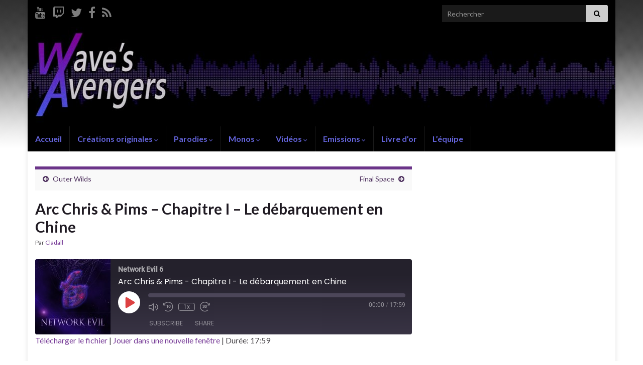

--- FILE ---
content_type: text/html; charset=UTF-8
request_url: https://www.wavesavengers.fr/podcast/arc-chris-pims-chapitre-i-le-debarquement-en-chine/
body_size: 17047
content:
<!DOCTYPE html><!--[if IE 7]>
<html class="ie ie7" lang="fr-FR" prefix="og: http://ogp.me/ns#">
<![endif]-->
<!--[if IE 8]>
<html class="ie ie8" lang="fr-FR" prefix="og: http://ogp.me/ns#">
<![endif]-->
<!--[if !(IE 7) & !(IE 8)]><!-->
<html lang="fr-FR" prefix="og: http://ogp.me/ns#">
<!--<![endif]-->
    <head>
        <meta charset="UTF-8">
        <meta http-equiv="X-UA-Compatible" content="IE=edge">
        <meta name="viewport" content="width=device-width, initial-scale=1">
        <title>Arc Chris &#038; Pims &#8211; Chapitre I &#8211; Le débarquement en Chine &#8211; Wave&#039;s Avengers</title>
<meta name='robots' content='max-image-preview:large' />
<link rel="alternate" type="application/rss+xml" title="Wave&#039;s Avengers &raquo; Flux" href="https://www.wavesavengers.fr/feed/" />
<link rel="alternate" type="application/rss+xml" title="Wave&#039;s Avengers &raquo; Flux des commentaires" href="https://www.wavesavengers.fr/comments/feed/" />
<link rel="alternate" type="application/rss+xml" title="Wave&#039;s Avengers &raquo; Arc Chris &#038; Pims &#8211; Chapitre I &#8211; Le débarquement en Chine Flux des commentaires" href="https://www.wavesavengers.fr/podcast/arc-chris-pims-chapitre-i-le-debarquement-en-chine/feed/" />
<link rel="alternate" title="oEmbed (JSON)" type="application/json+oembed" href="https://www.wavesavengers.fr/wp-json/oembed/1.0/embed?url=https%3A%2F%2Fwww.wavesavengers.fr%2Fpodcast%2Farc-chris-pims-chapitre-i-le-debarquement-en-chine%2F" />
<link rel="alternate" title="oEmbed (XML)" type="text/xml+oembed" href="https://www.wavesavengers.fr/wp-json/oembed/1.0/embed?url=https%3A%2F%2Fwww.wavesavengers.fr%2Fpodcast%2Farc-chris-pims-chapitre-i-le-debarquement-en-chine%2F&#038;format=xml" />
<style id='wp-img-auto-sizes-contain-inline-css' type='text/css'>
img:is([sizes=auto i],[sizes^="auto," i]){contain-intrinsic-size:3000px 1500px}
/*# sourceURL=wp-img-auto-sizes-contain-inline-css */
</style>
<link rel='stylesheet' id='sgr-css' href='https://www.wavesavengers.fr/wp-content/plugins/simple-google-recaptcha/sgr.css?ver=1663579421' type='text/css' media='all' />
<link rel='stylesheet' id='jquery.prettyphoto-css' href='https://www.wavesavengers.fr/wp-content/plugins/wp-video-lightbox/css/prettyPhoto.css?ver=bd73de2e2571523c13ab11649f847651' type='text/css' media='all' />
<link rel='stylesheet' id='video-lightbox-css' href='https://www.wavesavengers.fr/wp-content/plugins/wp-video-lightbox/wp-video-lightbox.css?ver=bd73de2e2571523c13ab11649f847651' type='text/css' media='all' />
<style id='wp-emoji-styles-inline-css' type='text/css'>

	img.wp-smiley, img.emoji {
		display: inline !important;
		border: none !important;
		box-shadow: none !important;
		height: 1em !important;
		width: 1em !important;
		margin: 0 0.07em !important;
		vertical-align: -0.1em !important;
		background: none !important;
		padding: 0 !important;
	}
/*# sourceURL=wp-emoji-styles-inline-css */
</style>
<style id='wp-block-library-inline-css' type='text/css'>
:root{--wp-block-synced-color:#7a00df;--wp-block-synced-color--rgb:122,0,223;--wp-bound-block-color:var(--wp-block-synced-color);--wp-editor-canvas-background:#ddd;--wp-admin-theme-color:#007cba;--wp-admin-theme-color--rgb:0,124,186;--wp-admin-theme-color-darker-10:#006ba1;--wp-admin-theme-color-darker-10--rgb:0,107,160.5;--wp-admin-theme-color-darker-20:#005a87;--wp-admin-theme-color-darker-20--rgb:0,90,135;--wp-admin-border-width-focus:2px}@media (min-resolution:192dpi){:root{--wp-admin-border-width-focus:1.5px}}.wp-element-button{cursor:pointer}:root .has-very-light-gray-background-color{background-color:#eee}:root .has-very-dark-gray-background-color{background-color:#313131}:root .has-very-light-gray-color{color:#eee}:root .has-very-dark-gray-color{color:#313131}:root .has-vivid-green-cyan-to-vivid-cyan-blue-gradient-background{background:linear-gradient(135deg,#00d084,#0693e3)}:root .has-purple-crush-gradient-background{background:linear-gradient(135deg,#34e2e4,#4721fb 50%,#ab1dfe)}:root .has-hazy-dawn-gradient-background{background:linear-gradient(135deg,#faaca8,#dad0ec)}:root .has-subdued-olive-gradient-background{background:linear-gradient(135deg,#fafae1,#67a671)}:root .has-atomic-cream-gradient-background{background:linear-gradient(135deg,#fdd79a,#004a59)}:root .has-nightshade-gradient-background{background:linear-gradient(135deg,#330968,#31cdcf)}:root .has-midnight-gradient-background{background:linear-gradient(135deg,#020381,#2874fc)}:root{--wp--preset--font-size--normal:16px;--wp--preset--font-size--huge:42px}.has-regular-font-size{font-size:1em}.has-larger-font-size{font-size:2.625em}.has-normal-font-size{font-size:var(--wp--preset--font-size--normal)}.has-huge-font-size{font-size:var(--wp--preset--font-size--huge)}.has-text-align-center{text-align:center}.has-text-align-left{text-align:left}.has-text-align-right{text-align:right}.has-fit-text{white-space:nowrap!important}#end-resizable-editor-section{display:none}.aligncenter{clear:both}.items-justified-left{justify-content:flex-start}.items-justified-center{justify-content:center}.items-justified-right{justify-content:flex-end}.items-justified-space-between{justify-content:space-between}.screen-reader-text{border:0;clip-path:inset(50%);height:1px;margin:-1px;overflow:hidden;padding:0;position:absolute;width:1px;word-wrap:normal!important}.screen-reader-text:focus{background-color:#ddd;clip-path:none;color:#444;display:block;font-size:1em;height:auto;left:5px;line-height:normal;padding:15px 23px 14px;text-decoration:none;top:5px;width:auto;z-index:100000}html :where(.has-border-color){border-style:solid}html :where([style*=border-top-color]){border-top-style:solid}html :where([style*=border-right-color]){border-right-style:solid}html :where([style*=border-bottom-color]){border-bottom-style:solid}html :where([style*=border-left-color]){border-left-style:solid}html :where([style*=border-width]){border-style:solid}html :where([style*=border-top-width]){border-top-style:solid}html :where([style*=border-right-width]){border-right-style:solid}html :where([style*=border-bottom-width]){border-bottom-style:solid}html :where([style*=border-left-width]){border-left-style:solid}html :where(img[class*=wp-image-]){height:auto;max-width:100%}:where(figure){margin:0 0 1em}html :where(.is-position-sticky){--wp-admin--admin-bar--position-offset:var(--wp-admin--admin-bar--height,0px)}@media screen and (max-width:600px){html :where(.is-position-sticky){--wp-admin--admin-bar--position-offset:0px}}

/*# sourceURL=wp-block-library-inline-css */
</style><style id='wp-block-paragraph-inline-css' type='text/css'>
.is-small-text{font-size:.875em}.is-regular-text{font-size:1em}.is-large-text{font-size:2.25em}.is-larger-text{font-size:3em}.has-drop-cap:not(:focus):first-letter{float:left;font-size:8.4em;font-style:normal;font-weight:100;line-height:.68;margin:.05em .1em 0 0;text-transform:uppercase}body.rtl .has-drop-cap:not(:focus):first-letter{float:none;margin-left:.1em}p.has-drop-cap.has-background{overflow:hidden}:root :where(p.has-background){padding:1.25em 2.375em}:where(p.has-text-color:not(.has-link-color)) a{color:inherit}p.has-text-align-left[style*="writing-mode:vertical-lr"],p.has-text-align-right[style*="writing-mode:vertical-rl"]{rotate:180deg}
/*# sourceURL=https://www.wavesavengers.fr/wp-includes/blocks/paragraph/style.min.css */
</style>
<style id='global-styles-inline-css' type='text/css'>
:root{--wp--preset--aspect-ratio--square: 1;--wp--preset--aspect-ratio--4-3: 4/3;--wp--preset--aspect-ratio--3-4: 3/4;--wp--preset--aspect-ratio--3-2: 3/2;--wp--preset--aspect-ratio--2-3: 2/3;--wp--preset--aspect-ratio--16-9: 16/9;--wp--preset--aspect-ratio--9-16: 9/16;--wp--preset--color--black: #000000;--wp--preset--color--cyan-bluish-gray: #abb8c3;--wp--preset--color--white: #ffffff;--wp--preset--color--pale-pink: #f78da7;--wp--preset--color--vivid-red: #cf2e2e;--wp--preset--color--luminous-vivid-orange: #ff6900;--wp--preset--color--luminous-vivid-amber: #fcb900;--wp--preset--color--light-green-cyan: #7bdcb5;--wp--preset--color--vivid-green-cyan: #00d084;--wp--preset--color--pale-cyan-blue: #8ed1fc;--wp--preset--color--vivid-cyan-blue: #0693e3;--wp--preset--color--vivid-purple: #9b51e0;--wp--preset--gradient--vivid-cyan-blue-to-vivid-purple: linear-gradient(135deg,rgb(6,147,227) 0%,rgb(155,81,224) 100%);--wp--preset--gradient--light-green-cyan-to-vivid-green-cyan: linear-gradient(135deg,rgb(122,220,180) 0%,rgb(0,208,130) 100%);--wp--preset--gradient--luminous-vivid-amber-to-luminous-vivid-orange: linear-gradient(135deg,rgb(252,185,0) 0%,rgb(255,105,0) 100%);--wp--preset--gradient--luminous-vivid-orange-to-vivid-red: linear-gradient(135deg,rgb(255,105,0) 0%,rgb(207,46,46) 100%);--wp--preset--gradient--very-light-gray-to-cyan-bluish-gray: linear-gradient(135deg,rgb(238,238,238) 0%,rgb(169,184,195) 100%);--wp--preset--gradient--cool-to-warm-spectrum: linear-gradient(135deg,rgb(74,234,220) 0%,rgb(151,120,209) 20%,rgb(207,42,186) 40%,rgb(238,44,130) 60%,rgb(251,105,98) 80%,rgb(254,248,76) 100%);--wp--preset--gradient--blush-light-purple: linear-gradient(135deg,rgb(255,206,236) 0%,rgb(152,150,240) 100%);--wp--preset--gradient--blush-bordeaux: linear-gradient(135deg,rgb(254,205,165) 0%,rgb(254,45,45) 50%,rgb(107,0,62) 100%);--wp--preset--gradient--luminous-dusk: linear-gradient(135deg,rgb(255,203,112) 0%,rgb(199,81,192) 50%,rgb(65,88,208) 100%);--wp--preset--gradient--pale-ocean: linear-gradient(135deg,rgb(255,245,203) 0%,rgb(182,227,212) 50%,rgb(51,167,181) 100%);--wp--preset--gradient--electric-grass: linear-gradient(135deg,rgb(202,248,128) 0%,rgb(113,206,126) 100%);--wp--preset--gradient--midnight: linear-gradient(135deg,rgb(2,3,129) 0%,rgb(40,116,252) 100%);--wp--preset--font-size--small: 14px;--wp--preset--font-size--medium: 20px;--wp--preset--font-size--large: 20px;--wp--preset--font-size--x-large: 42px;--wp--preset--font-size--tiny: 10px;--wp--preset--font-size--regular: 16px;--wp--preset--font-size--larger: 26px;--wp--preset--spacing--20: 0.44rem;--wp--preset--spacing--30: 0.67rem;--wp--preset--spacing--40: 1rem;--wp--preset--spacing--50: 1.5rem;--wp--preset--spacing--60: 2.25rem;--wp--preset--spacing--70: 3.38rem;--wp--preset--spacing--80: 5.06rem;--wp--preset--shadow--natural: 6px 6px 9px rgba(0, 0, 0, 0.2);--wp--preset--shadow--deep: 12px 12px 50px rgba(0, 0, 0, 0.4);--wp--preset--shadow--sharp: 6px 6px 0px rgba(0, 0, 0, 0.2);--wp--preset--shadow--outlined: 6px 6px 0px -3px rgb(255, 255, 255), 6px 6px rgb(0, 0, 0);--wp--preset--shadow--crisp: 6px 6px 0px rgb(0, 0, 0);}:where(.is-layout-flex){gap: 0.5em;}:where(.is-layout-grid){gap: 0.5em;}body .is-layout-flex{display: flex;}.is-layout-flex{flex-wrap: wrap;align-items: center;}.is-layout-flex > :is(*, div){margin: 0;}body .is-layout-grid{display: grid;}.is-layout-grid > :is(*, div){margin: 0;}:where(.wp-block-columns.is-layout-flex){gap: 2em;}:where(.wp-block-columns.is-layout-grid){gap: 2em;}:where(.wp-block-post-template.is-layout-flex){gap: 1.25em;}:where(.wp-block-post-template.is-layout-grid){gap: 1.25em;}.has-black-color{color: var(--wp--preset--color--black) !important;}.has-cyan-bluish-gray-color{color: var(--wp--preset--color--cyan-bluish-gray) !important;}.has-white-color{color: var(--wp--preset--color--white) !important;}.has-pale-pink-color{color: var(--wp--preset--color--pale-pink) !important;}.has-vivid-red-color{color: var(--wp--preset--color--vivid-red) !important;}.has-luminous-vivid-orange-color{color: var(--wp--preset--color--luminous-vivid-orange) !important;}.has-luminous-vivid-amber-color{color: var(--wp--preset--color--luminous-vivid-amber) !important;}.has-light-green-cyan-color{color: var(--wp--preset--color--light-green-cyan) !important;}.has-vivid-green-cyan-color{color: var(--wp--preset--color--vivid-green-cyan) !important;}.has-pale-cyan-blue-color{color: var(--wp--preset--color--pale-cyan-blue) !important;}.has-vivid-cyan-blue-color{color: var(--wp--preset--color--vivid-cyan-blue) !important;}.has-vivid-purple-color{color: var(--wp--preset--color--vivid-purple) !important;}.has-black-background-color{background-color: var(--wp--preset--color--black) !important;}.has-cyan-bluish-gray-background-color{background-color: var(--wp--preset--color--cyan-bluish-gray) !important;}.has-white-background-color{background-color: var(--wp--preset--color--white) !important;}.has-pale-pink-background-color{background-color: var(--wp--preset--color--pale-pink) !important;}.has-vivid-red-background-color{background-color: var(--wp--preset--color--vivid-red) !important;}.has-luminous-vivid-orange-background-color{background-color: var(--wp--preset--color--luminous-vivid-orange) !important;}.has-luminous-vivid-amber-background-color{background-color: var(--wp--preset--color--luminous-vivid-amber) !important;}.has-light-green-cyan-background-color{background-color: var(--wp--preset--color--light-green-cyan) !important;}.has-vivid-green-cyan-background-color{background-color: var(--wp--preset--color--vivid-green-cyan) !important;}.has-pale-cyan-blue-background-color{background-color: var(--wp--preset--color--pale-cyan-blue) !important;}.has-vivid-cyan-blue-background-color{background-color: var(--wp--preset--color--vivid-cyan-blue) !important;}.has-vivid-purple-background-color{background-color: var(--wp--preset--color--vivid-purple) !important;}.has-black-border-color{border-color: var(--wp--preset--color--black) !important;}.has-cyan-bluish-gray-border-color{border-color: var(--wp--preset--color--cyan-bluish-gray) !important;}.has-white-border-color{border-color: var(--wp--preset--color--white) !important;}.has-pale-pink-border-color{border-color: var(--wp--preset--color--pale-pink) !important;}.has-vivid-red-border-color{border-color: var(--wp--preset--color--vivid-red) !important;}.has-luminous-vivid-orange-border-color{border-color: var(--wp--preset--color--luminous-vivid-orange) !important;}.has-luminous-vivid-amber-border-color{border-color: var(--wp--preset--color--luminous-vivid-amber) !important;}.has-light-green-cyan-border-color{border-color: var(--wp--preset--color--light-green-cyan) !important;}.has-vivid-green-cyan-border-color{border-color: var(--wp--preset--color--vivid-green-cyan) !important;}.has-pale-cyan-blue-border-color{border-color: var(--wp--preset--color--pale-cyan-blue) !important;}.has-vivid-cyan-blue-border-color{border-color: var(--wp--preset--color--vivid-cyan-blue) !important;}.has-vivid-purple-border-color{border-color: var(--wp--preset--color--vivid-purple) !important;}.has-vivid-cyan-blue-to-vivid-purple-gradient-background{background: var(--wp--preset--gradient--vivid-cyan-blue-to-vivid-purple) !important;}.has-light-green-cyan-to-vivid-green-cyan-gradient-background{background: var(--wp--preset--gradient--light-green-cyan-to-vivid-green-cyan) !important;}.has-luminous-vivid-amber-to-luminous-vivid-orange-gradient-background{background: var(--wp--preset--gradient--luminous-vivid-amber-to-luminous-vivid-orange) !important;}.has-luminous-vivid-orange-to-vivid-red-gradient-background{background: var(--wp--preset--gradient--luminous-vivid-orange-to-vivid-red) !important;}.has-very-light-gray-to-cyan-bluish-gray-gradient-background{background: var(--wp--preset--gradient--very-light-gray-to-cyan-bluish-gray) !important;}.has-cool-to-warm-spectrum-gradient-background{background: var(--wp--preset--gradient--cool-to-warm-spectrum) !important;}.has-blush-light-purple-gradient-background{background: var(--wp--preset--gradient--blush-light-purple) !important;}.has-blush-bordeaux-gradient-background{background: var(--wp--preset--gradient--blush-bordeaux) !important;}.has-luminous-dusk-gradient-background{background: var(--wp--preset--gradient--luminous-dusk) !important;}.has-pale-ocean-gradient-background{background: var(--wp--preset--gradient--pale-ocean) !important;}.has-electric-grass-gradient-background{background: var(--wp--preset--gradient--electric-grass) !important;}.has-midnight-gradient-background{background: var(--wp--preset--gradient--midnight) !important;}.has-small-font-size{font-size: var(--wp--preset--font-size--small) !important;}.has-medium-font-size{font-size: var(--wp--preset--font-size--medium) !important;}.has-large-font-size{font-size: var(--wp--preset--font-size--large) !important;}.has-x-large-font-size{font-size: var(--wp--preset--font-size--x-large) !important;}
/*# sourceURL=global-styles-inline-css */
</style>

<style id='classic-theme-styles-inline-css' type='text/css'>
/*! This file is auto-generated */
.wp-block-button__link{color:#fff;background-color:#32373c;border-radius:9999px;box-shadow:none;text-decoration:none;padding:calc(.667em + 2px) calc(1.333em + 2px);font-size:1.125em}.wp-block-file__button{background:#32373c;color:#fff;text-decoration:none}
/*# sourceURL=/wp-includes/css/classic-themes.min.css */
</style>
<link rel='stylesheet' id='collapscore-css-css' href='https://www.wavesavengers.fr/wp-content/plugins/jquery-collapse-o-matic/css/core_style.css?ver=1.0' type='text/css' media='all' />
<link rel='stylesheet' id='collapseomatic-css-css' href='https://www.wavesavengers.fr/wp-content/plugins/jquery-collapse-o-matic/css/light_style.css?ver=1.6' type='text/css' media='all' />
<link rel='stylesheet' id='wp-polls-css' href='https://www.wavesavengers.fr/wp-content/plugins/wp-polls/polls-css.css?ver=2.77.3' type='text/css' media='all' />
<style id='wp-polls-inline-css' type='text/css'>
.wp-polls .pollbar {
	margin: 1px;
	font-size: 6px;
	line-height: 8px;
	height: 8px;
	background-image: url('https://www.wavesavengers.fr/wp-content/plugins/wp-polls/images/default/pollbg.gif');
	border: 1px solid #c8c8c8;
}

/*# sourceURL=wp-polls-inline-css */
</style>
<link rel='stylesheet' id='bootstrap-css' href='https://www.wavesavengers.fr/wp-content/themes/graphene/bootstrap/css/bootstrap.min.css?ver=bd73de2e2571523c13ab11649f847651' type='text/css' media='all' />
<link rel='stylesheet' id='font-awesome-css' href='https://www.wavesavengers.fr/wp-content/themes/graphene/fonts/font-awesome/css/font-awesome.min.css?ver=bd73de2e2571523c13ab11649f847651' type='text/css' media='all' />
<link rel='stylesheet' id='graphene-css' href='https://www.wavesavengers.fr/wp-content/themes/graphene/style.css?ver=2.9.4' type='text/css' media='screen' />
<link rel='stylesheet' id='graphene-responsive-css' href='https://www.wavesavengers.fr/wp-content/themes/graphene/responsive.css?ver=2.9.4' type='text/css' media='all' />
<link rel='stylesheet' id='graphene-blocks-css' href='https://www.wavesavengers.fr/wp-content/themes/graphene/blocks.css?ver=2.9.4' type='text/css' media='all' />
<script type="text/javascript" id="sgr-js-extra">
/* <![CDATA[ */
var sgr = {"sgr_site_key":"6LcWUiATAAAAAPeBBatAh-O-KC-3NJg4cHdV7_Tw"};
//# sourceURL=sgr-js-extra
/* ]]> */
</script>
<script type="text/javascript" src="https://www.wavesavengers.fr/wp-content/plugins/simple-google-recaptcha/sgr.js?ver=1663579421" id="sgr-js"></script>
<script type="text/javascript" src="https://www.wavesavengers.fr/wp-includes/js/jquery/jquery.min.js?ver=3.7.1" id="jquery-core-js"></script>
<script type="text/javascript" src="https://www.wavesavengers.fr/wp-includes/js/jquery/jquery-migrate.min.js?ver=3.4.1" id="jquery-migrate-js"></script>
<script type="text/javascript" src="https://www.wavesavengers.fr/wp-content/plugins/wp-video-lightbox/js/jquery.prettyPhoto.js?ver=3.1.6" id="jquery.prettyphoto-js"></script>
<script type="text/javascript" id="video-lightbox-js-extra">
/* <![CDATA[ */
var vlpp_vars = {"prettyPhoto_rel":"wp-video-lightbox","animation_speed":"fast","slideshow":"5000","autoplay_slideshow":"false","opacity":"0.80","show_title":"true","allow_resize":"true","allow_expand":"true","default_width":"640","default_height":"480","counter_separator_label":"/","theme":"dark_rounded","horizontal_padding":"20","hideflash":"false","wmode":"opaque","autoplay":"true","modal":"false","deeplinking":"false","overlay_gallery":"true","overlay_gallery_max":"30","keyboard_shortcuts":"true","ie6_fallback":"true"};
//# sourceURL=video-lightbox-js-extra
/* ]]> */
</script>
<script type="text/javascript" src="https://www.wavesavengers.fr/wp-content/plugins/wp-video-lightbox/js/video-lightbox.js?ver=3.1.6" id="video-lightbox-js"></script>
<script type="text/javascript" src="https://www.wavesavengers.fr/wp-content/themes/graphene/bootstrap/js/bootstrap.min.js?ver=2.9.4" id="bootstrap-js"></script>
<script type="text/javascript" src="https://www.wavesavengers.fr/wp-content/themes/graphene/js/bootstrap-hover-dropdown/bootstrap-hover-dropdown.min.js?ver=2.9.4" id="bootstrap-hover-dropdown-js"></script>
<script type="text/javascript" src="https://www.wavesavengers.fr/wp-content/themes/graphene/js/bootstrap-submenu/bootstrap-submenu.min.js?ver=2.9.4" id="bootstrap-submenu-js"></script>
<script type="text/javascript" src="https://www.wavesavengers.fr/wp-content/themes/graphene/js/jquery.infinitescroll.min.js?ver=2.9.4" id="infinite-scroll-js"></script>
<script type="text/javascript" id="graphene-js-extra">
/* <![CDATA[ */
var grapheneJS = {"siteurl":"https://www.wavesavengers.fr","ajaxurl":"https://www.wavesavengers.fr/wp-admin/admin-ajax.php","templateUrl":"https://www.wavesavengers.fr/wp-content/themes/graphene","isSingular":"1","enableStickyMenu":"","shouldShowComments":"1","commentsOrder":"newest","sliderDisable":"","sliderInterval":"7000","infScrollBtnLbl":"Lire plus","infScrollOn":"1","infScrollCommentsOn":"1","totalPosts":"1","postsPerPage":"100","isPageNavi":"","infScrollMsgText":"Fetching window.grapheneInfScrollItemsPerPage of window.grapheneInfScrollItemsLeft items left ...","infScrollMsgTextPlural":"Fetching window.grapheneInfScrollItemsPerPage of window.grapheneInfScrollItemsLeft items left ...","infScrollFinishedText":"All loaded!","commentsPerPage":"50","totalComments":"0","infScrollCommentsMsg":"R\u00e9cup\u00e9ration de window.grapheneInfScrollCommentsPerPage commentaires sur window.grapheneInfScrollCommentsLeft laiss\u00e9s","infScrollCommentsMsgPlural":"R\u00e9cup\u00e9ration de window.grapheneInfScrollCommentsPerPage commentaires sur window.grapheneInfScrollCommentsLeft laiss\u00e9s","infScrollCommentsFinishedMsg":"All comments loaded!","disableLiveSearch":"1","txtNoResult":"No result found.","isMasonry":""};
//# sourceURL=graphene-js-extra
/* ]]> */
</script>
<script type="text/javascript" src="https://www.wavesavengers.fr/wp-content/themes/graphene/js/graphene.js?ver=2.9.4" id="graphene-js"></script>
<link rel="https://api.w.org/" href="https://www.wavesavengers.fr/wp-json/" /><link rel="alternate" title="JSON" type="application/json" href="https://www.wavesavengers.fr/wp-json/wp/v2/podcast/3768" /><link rel="EditURI" type="application/rsd+xml" title="RSD" href="https://www.wavesavengers.fr/xmlrpc.php?rsd" />

<link rel="canonical" href="https://www.wavesavengers.fr/podcast/arc-chris-pims-chapitre-i-le-debarquement-en-chine/" />
<link rel='shortlink' href='https://www.wavesavengers.fr/?p=3768' />
<script type="text/javascript">
function kcspirit(){
/*	Examples: Uncoment to use. Don't run all of them at once.	*/
/*	katamari game from kathack.com
s=document.createElement('script');s.src='http://kathack.com/js/kh.js';document.body.appendChild(s);	*/
/*	asteroidslike from kickassapp.com
s=document.createElement('script');s.src='http://hi.kickassapp.com/kickass.js';document.body.appendChild(s);	*/
/*	Default Example: Alert and Capitalize page:	*/
alert('KONAMI POWER!');
jQuery('body').css('text-transform','uppercase');}
jQuery(document).ready(function(){window.kc=0;jQuery(document).keydown(function(e){
window.kc=e.which==(new Array(38,38,40,40,37,39,37,39,66,65,13))[window.kc]?window.kc+1:0;if(window.kc>10){window.kc=0;kcspirit()}})})
</script>

<link rel="alternate" type="application/rss+xml" title="Flux RSS du podcast" href="https://www.wavesavengers.fr/feed/podcast" />

<script>
            WP_VIDEO_LIGHTBOX_VERSION="1.9.12";
            WP_VID_LIGHTBOX_URL="https://www.wavesavengers.fr/wp-content/plugins/wp-video-lightbox";
                        function wpvl_paramReplace(name, string, value) {
                // Find the param with regex
                // Grab the first character in the returned string (should be ? or &)
                // Replace our href string with our new value, passing on the name and delimeter

                var re = new RegExp("[\?&]" + name + "=([^&#]*)");
                var matches = re.exec(string);
                var newString;

                if (matches === null) {
                    // if there are no params, append the parameter
                    newString = string + '?' + name + '=' + value;
                } else {
                    var delimeter = matches[0].charAt(0);
                    newString = string.replace(re, delimeter + name + "=" + value);
                }
                return newString;
            }
            </script>		<script>
		   WebFontConfig = {
		      google: { 
		      	families: ["Lato:400,400i,700,700i&display=swap"]		      }
		   };

		   (function(d) {
		      var wf = d.createElement('script'), s = d.scripts[0];
		      wf.src = 'https://ajax.googleapis.com/ajax/libs/webfont/1.6.26/webfont.js';
		      wf.async = true;
		      s.parentNode.insertBefore(wf, s);
		   })(document);
		</script>
	<style type="text/css">
.top-bar{background-color:#000000} .top-bar .searchform .btn-default, .top-bar #top_search .searchform .btn-default{color:#000000}.navbar {background: #000} @media only screen and (max-width: 768px){ #mega-menu-wrap-Header-Menu .mega-menu-toggle + #mega-menu-Header-Menu {background: #000} }.navbar-inverse .nav > li > a, #mega-menu-wrap-Header-Menu #mega-menu-Header-Menu > li.mega-menu-item > a.mega-menu-link, .navbar #top_search .searchform input {color: #6464dc}.btn, .btn:focus, .btn:hover, .btn a, .Button, .colour-preview .button, input[type="submit"], button[type="submit"], #commentform #submit, .wpsc_buy_button, #back-to-top, .wp-block-button .wp-block-button__link:not(.has-background) {background: #951875; color: #ffffff} .wp-block-button.is-style-outline .wp-block-button__link {background:transparent; border-color: #951875}.btn.btn-outline, .btn.btn-outline:hover {color: #951875;border-color: #951875}.archive-title span {color: #e3e3e3}.header_title, .header_title a, .header_title a:visited, .header_title a:hover, .header_desc {color:#blank}.carousel, .carousel .item{height:400px}@media (max-width: 991px) {.carousel, .carousel .item{height:250px}}#header{max-height:198px}
</style>
		<script type="application/ld+json">{"@context":"http:\/\/schema.org","@type":"Article","mainEntityOfPage":"https:\/\/www.wavesavengers.fr\/podcast\/arc-chris-pims-chapitre-i-le-debarquement-en-chine\/","publisher":{"@type":"Organization","name":"Wave&#039;s Avengers","logo":{"@type":"ImageObject","url":"https:\/\/www.wavesavengers.fr\/wp-content\/uploads\/2017\/03\/cropped-Favicon-transparent-32x32.png","height":32,"width":32}},"headline":"Arc Chris &#038; Pims &#8211; Chapitre I &#8211; Le d\u00e9barquement en Chine","datePublished":"2022-08-03T19:00:00+00:00","dateModified":"2022-07-19T18:57:09+00:00","description":"Pims part \u00e0 la recherche de son ancien capitaine disparu, le l\u00e9gendaire Chris Greenfield. Lui seul peut guider une \u00e9quipe du BSAA pour lib\u00e9rer la Chine du bioterrorisme. Site Internet : https:\/\/www.wavesavengers.fr\/ Page de la saga : https:\/\/www.wavesavengers.fr\/creations-audio\/network-evil-6\/Distribution : https:\/\/www.wavesavengers.fr\/creations-audio\/network-evil-6\/distribution\/","author":{"@type":"Person","name":"Cladall"},"image":["https:\/\/www.wavesavengers.fr\/wp-content\/uploads\/NetworkEvil6\/Network-Evil-6_ArcLeon_Chap1-mp3-image-768x768.jpg","https:\/\/www.wavesavengers.fr\/wp-content\/uploads\/NetworkEvil6\/Network-Evil-6_ArcLeon_Chap1-mp3-image-e1452533861432.jpg"]}</script>
	<style type="text/css" id="custom-background-css">
body.custom-background { background-color: #ffffff; background-image: url("https://www.wavesavengers.fr/wp-content/uploads/DesignSite/Fond-du-site.jpg"); background-position: center top; background-size: contain; background-repeat: no-repeat; background-attachment: fixed; }
</style>
	<meta property="og:type" content="article" />
<meta property="og:title" content="Arc Chris &#038; Pims &#8211; Chapitre I &#8211; Le débarquement en Chine" />
<meta property="og:url" content="https://www.wavesavengers.fr/podcast/arc-chris-pims-chapitre-i-le-debarquement-en-chine/" />
<meta property="og:site_name" content="Wave&#039;s Avengers" />
<meta property="og:description" content="Pims part à la recherche de son ancien capitaine disparu, le légendaire Chris Greenfield. Lui seul peut guider une équipe du BSAA pour libérer la Chine du bioterrorisme. Site Internet : https://www.wavesavengers.fr/ Page de la saga : https://www.wavesavengers.fr/creations-audio/network-evil-6/Distribution : https://www.wavesavengers.fr/creations-audio/network-evil-6/distribution/" />
<meta property="og:updated_time" content="2022-07-19T18:57:09+00:00" />
<meta property="article:modified_time" content="2022-07-19T18:57:09+00:00" />
<meta property="article:published_time" content="2022-08-03T19:00:00+00:00" />
<meta property="og:image" content="https://www.wavesavengers.fr/wp-content/uploads/NetworkEvil6/Network-Evil-6_ArcLeon_Chap1-mp3-image-e1452533861432.jpg" />
<meta property="og:image:width" content="500" />
<meta property="og:image:height" content="500" />
<link rel="icon" href="https://www.wavesavengers.fr/wp-content/uploads/2017/03/cropped-Favicon-transparent-32x32.png" sizes="32x32" />
<link rel="icon" href="https://www.wavesavengers.fr/wp-content/uploads/2017/03/cropped-Favicon-transparent-192x192.png" sizes="192x192" />
<link rel="apple-touch-icon" href="https://www.wavesavengers.fr/wp-content/uploads/2017/03/cropped-Favicon-transparent-180x180.png" />
<meta name="msapplication-TileImage" content="https://www.wavesavengers.fr/wp-content/uploads/2017/03/cropped-Favicon-transparent-270x270.png" />
    <!-- BEGIN Google Analytics script -->
    	<script type="text/javascript">

  var _gaq = _gaq || [];
  _gaq.push(['_setAccount', 'UA-39160142-1']);
  _gaq.push(['_trackPageview']);

  (function() {
    var ga = document.createElement('script'); ga.type = 'text/javascript'; ga.async = true;
    ga.src = ('https:' == document.location.protocol ? 'https://ssl' : 'http://www') + '.google-analytics.com/ga.js';
    var s = document.getElementsByTagName('script')[0]; s.parentNode.insertBefore(ga, s);
  })();

</script>    <!-- END Google Analytics script -->
        <link rel='stylesheet' id='ssp-castos-player-css' href='https://www.wavesavengers.fr/wp-content/plugins/seriously-simple-podcasting/assets/css/castos-player.min.css?ver=3.14.2' type='text/css' media='all' />
</head>
    <body class="wp-singular podcast-template-default single single-podcast postid-3768 custom-background wp-embed-responsive wp-theme-graphene layout-boxed two_col_left two-columns singular">
        
        <div class="container boxed-wrapper">
            
                            <div id="top-bar" class="row clearfix top-bar ">
                    
                                                    
                            <div class="col-md-12 top-bar-items">
                                
                                                                                                    	<ul class="social-profiles">
							
			            <li class="social-profile social-profile-youtube">
			            	<a href="https://www.youtube.com/c/Cladall" title="Chaîne de Cladall" id="social-id-1" class="mysocial social-youtube" target="_blank">
			            				                            <i class="fa fa-youtube"></i>
		                        			            	</a>
			            </li>
		            
		    						
			            <li class="social-profile social-profile-twitch">
			            	<a href="https://www.twitch.tv/cladall" title="Chaîne de Cladall" id="social-id-2" class="mysocial social-twitch" target="_blank">
			            				                            <i class="fa fa-twitch"></i>
		                        			            	</a>
			            </li>
		            
		    						
			            <li class="social-profile social-profile-twitter">
			            	<a href="http://twitter.com/Cladall" title="Suivre Cladall sur Twitter" id="social-id-3" class="mysocial social-twitter" target="_blank">
			            				                            <i class="fa fa-twitter"></i>
		                        			            	</a>
			            </li>
		            
		    						
			            <li class="social-profile social-profile-facebook">
			            	<a href="https://www.facebook.com/pages/Waves-Avengers/1438053479754273" title="Facebook Wave&#039;s Avengers" id="social-id-4" class="mysocial social-facebook" target="_blank">
			            				                            <i class="fa fa-facebook"></i>
		                        			            	</a>
			            </li>
		            
		    						
			            <li class="social-profile social-profile-rss">
			            	<a href="https://www.wavesavengers.fr/feed/" title="Suivre le RSS des Wave&#039;s Avengers" id="social-id-5" class="mysocial social-rss" target="_blank">
			            				                            <i class="fa fa-rss"></i>
		                        			            	</a>
			            </li>
		            
		    	    </ul>
                                    
                                                                    <button type="button" class="search-toggle navbar-toggle collapsed" data-toggle="collapse" data-target="#top_search">
                                        <span class="sr-only">Toggle search form</span>
                                        <i class="fa fa-search-plus"></i>
                                    </button>

                                    <div id="top_search" class="top-search-form">
                                        <form class="searchform" method="get" action="https://www.wavesavengers.fr">
	<div class="input-group">
		<div class="form-group live-search-input">
			<label for="s" class="screen-reader-text">Search for:</label>
		    <input type="text" id="s" name="s" class="form-control" placeholder="Rechercher">
		    		</div>
	    <span class="input-group-btn">
	    	<button class="btn btn-default" type="submit"><i class="fa fa-search"></i></button>
	    </span>
    </div>
    </form>                                                                            </div>
                                
                                                            </div>

                        
                                    </div>
            

            <div id="header" class="row">

                <img src="https://www.wavesavengers.fr/wp-content/uploads/2017/11/cropped-bannière-WA-twitch-1.jpg" alt="Wave&#039;s Avengers" title="Wave&#039;s Avengers" width="1170" height="198" />                
                                    <a href="https://www.wavesavengers.fr" id="header_img_link" title="Retour à l&#039;accueil">&nbsp;</a>                            </div>


                        <nav class="navbar row navbar-inverse">

                <div class="navbar-header align-center">
                		                    <button type="button" class="navbar-toggle collapsed" data-toggle="collapse" data-target="#header-menu-wrap, #secondary-menu-wrap">
	                        <span class="sr-only">Toggle navigation</span>
	                        <span class="icon-bar"></span>
	                        <span class="icon-bar"></span>
	                        <span class="icon-bar"></span>
	                    </button>
                	                    
                    
                                            <p class="header_title mobile-only">
                            <a href="https://www.wavesavengers.fr" title="Retour à l&#039;accueil">                                Wave&#039;s Avengers                            </a>                        </p>
                    
                                            
                                    </div>

                                    <div class="collapse navbar-collapse" id="header-menu-wrap">

            			<ul id="header-menu" class="nav navbar-nav flip"><li id="menu-item-426" class="menu-item menu-item-type-custom menu-item-object-custom menu-item-home menu-item-426"><a href="https://www.wavesavengers.fr/">Accueil</a></li>
<li id="menu-item-2625" class="menu-item menu-item-type-taxonomy menu-item-object-category menu-item-has-children menu-item-2625"><a href="https://www.wavesavengers.fr/category/creationsaudio/creationsoriginales/" class="dropdown-toggle" data-toggle="dropdown" data-submenu="1" data-depth="10" data-hover="dropdown" data-delay="0">Créations originales <i class="fa fa-chevron-down"></i></a>
<ul class="dropdown-menu">
	<li id="menu-item-2671" class="menu-item menu-item-type-taxonomy menu-item-object-category menu-item-2671"><a href="https://www.wavesavengers.fr/category/creationsaudio/creationsoriginales/bricks/" class="has-desc">BRICKS <span class="desc">Tout ce qui concerne la saga MP3 BRICKS</span></a></li>
	<li id="menu-item-433" class="menu-item menu-item-type-post_type menu-item-object-page menu-item-has-children menu-item-433 dropdown-submenu"><a href="https://www.wavesavengers.fr/creations-audio/frite/">FRITE <i class="fa fa-chevron-right"></i></a>
	<ul class="dropdown-menu">
		<li id="menu-item-434" class="menu-item menu-item-type-post_type menu-item-object-page menu-item-434"><a href="https://www.wavesavengers.fr/creations-audio/frite/episodes/">Les Frites</a></li>
		<li id="menu-item-772" class="menu-item menu-item-type-post_type menu-item-object-page menu-item-772"><a href="https://www.wavesavengers.fr/creations-audio/frite/bonus/">Bonus</a></li>
		<li id="menu-item-435" class="menu-item menu-item-type-post_type menu-item-object-page menu-item-435"><a href="https://www.wavesavengers.fr/creations-audio/frite/distribution/">Distribution</a></li>
	</ul>
</li>
	<li id="menu-item-565" class="menu-item menu-item-type-post_type menu-item-object-page menu-item-565"><a href="https://www.wavesavengers.fr/creations-audio/le-coffre-a-souvenirs/">Le coffre à souvenirs</a></li>
	<li id="menu-item-2618" class="menu-item menu-item-type-taxonomy menu-item-object-category menu-item-2618"><a href="https://www.wavesavengers.fr/category/creationsaudio/creationsoriginales/milhana/" class="has-desc">Milhana <span class="desc">Tout ce qui concerne la saga MP3 Milhana</span></a></li>
	<li id="menu-item-3565" class="menu-item menu-item-type-post_type menu-item-object-page menu-item-has-children menu-item-3565 dropdown-submenu"><a href="https://www.wavesavengers.fr/creations-audio/rebattement/">Rebattement <i class="fa fa-chevron-right"></i></a>
	<ul class="dropdown-menu">
		<li id="menu-item-3596" class="menu-item menu-item-type-post_type menu-item-object-page menu-item-3596"><a href="https://www.wavesavengers.fr/creations-audio/rebattement/episodes/">Episodes</a></li>
		<li id="menu-item-3595" class="menu-item menu-item-type-post_type menu-item-object-page menu-item-3595"><a href="https://www.wavesavengers.fr/les-bonus/">Les bonus</a></li>
		<li id="menu-item-3597" class="menu-item menu-item-type-post_type menu-item-object-page menu-item-3597"><a href="https://www.wavesavengers.fr/creations-audio/rebattement/distribution/">Distribution</a></li>
	</ul>
</li>
	<li id="menu-item-2840" class="menu-item menu-item-type-taxonomy menu-item-object-category menu-item-2840"><a href="https://www.wavesavengers.fr/category/creationsaudio/creationsoriginales/theparallelstories/" class="has-desc">The Parallel Stories <span class="desc">Tout ce qui concerne The Parallel Stories</span></a></li>
</ul>
</li>
<li id="menu-item-2627" class="menu-item menu-item-type-taxonomy menu-item-object-category menu-item-has-children menu-item-2627"><a href="https://www.wavesavengers.fr/category/creationsaudio/parodies/" class="dropdown-toggle" data-toggle="dropdown" data-submenu="1" data-depth="10" data-hover="dropdown" data-delay="0">Parodies <i class="fa fa-chevron-down"></i></a>
<ul class="dropdown-menu">
	<li id="menu-item-428" class="menu-item menu-item-type-post_type menu-item-object-page menu-item-has-children menu-item-428 dropdown-submenu"><a href="https://www.wavesavengers.fr/creations-audio/anormal-fantasy/">Anormal Fantasy <i class="fa fa-chevron-right"></i></a>
	<ul class="dropdown-menu">
		<li id="menu-item-429" class="menu-item menu-item-type-post_type menu-item-object-page menu-item-429"><a href="https://www.wavesavengers.fr/creations-audio/anormal-fantasy/episodes/">Episodes</a></li>
		<li id="menu-item-1397" class="menu-item menu-item-type-post_type menu-item-object-page menu-item-1397"><a href="https://www.wavesavengers.fr/creations-audio/anormal-fantasy/bonus/">Bonus</a></li>
		<li id="menu-item-430" class="menu-item menu-item-type-post_type menu-item-object-page menu-item-430"><a href="https://www.wavesavengers.fr/creations-audio/anormal-fantasy/distribution/">Distribution</a></li>
	</ul>
</li>
	<li id="menu-item-2624" class="menu-item menu-item-type-post_type menu-item-object-page menu-item-2624"><a href="https://www.wavesavengers.fr/creations-audio/le-coffre-a-souvenirs/">Le coffre à souvenirs</a></li>
	<li id="menu-item-1366" class="menu-item menu-item-type-post_type menu-item-object-page menu-item-has-children menu-item-1366 dropdown-submenu"><a href="https://www.wavesavengers.fr/creations-audio/mass-perfect-3/">Mass Perfect 3 <i class="fa fa-chevron-right"></i></a>
	<ul class="dropdown-menu">
		<li id="menu-item-1365" class="menu-item menu-item-type-post_type menu-item-object-page menu-item-1365"><a href="https://www.wavesavengers.fr/creations-audio/mass-perfect-3/episodes/">Episodes</a></li>
		<li id="menu-item-1923" class="menu-item menu-item-type-post_type menu-item-object-page menu-item-1923"><a href="https://www.wavesavengers.fr/creations-audio/mass-perfect-3/bonus/">Bonus</a></li>
		<li id="menu-item-1364" class="menu-item menu-item-type-post_type menu-item-object-page menu-item-1364"><a href="https://www.wavesavengers.fr/creations-audio/mass-perfect-3/distribution/">Distribution</a></li>
	</ul>
</li>
	<li id="menu-item-2699" class="menu-item menu-item-type-post_type menu-item-object-page menu-item-has-children menu-item-2699 dropdown-submenu"><a href="https://www.wavesavengers.fr/creations-audio/network-evil-6/">Network Evil 6 <i class="fa fa-chevron-right"></i></a>
	<ul class="dropdown-menu">
		<li id="menu-item-2715" class="menu-item menu-item-type-post_type menu-item-object-page menu-item-2715"><a href="https://www.wavesavengers.fr/creations-audio/network-evil-6/episodes/">Épisodes</a></li>
		<li id="menu-item-2714" class="menu-item menu-item-type-post_type menu-item-object-page menu-item-2714"><a href="https://www.wavesavengers.fr/creations-audio/network-evil-6/distribution/">Distribution</a></li>
	</ul>
</li>
</ul>
</li>
<li id="menu-item-2626" class="menu-item menu-item-type-taxonomy menu-item-object-category menu-item-has-children menu-item-2626"><a href="https://www.wavesavengers.fr/category/creationsaudio/monos/" class="dropdown-toggle" data-toggle="dropdown" data-submenu="1" data-depth="10" data-hover="dropdown" data-delay="0">Monos <i class="fa fa-chevron-down"></i></a>
<ul class="dropdown-menu">
	<li id="menu-item-431" class="menu-item menu-item-type-post_type menu-item-object-page menu-item-has-children menu-item-431 dropdown-submenu"><a href="https://www.wavesavengers.fr/creations-audio/et-si/">Et si… <i class="fa fa-chevron-right"></i></a>
	<ul class="dropdown-menu">
		<li id="menu-item-432" class="menu-item menu-item-type-post_type menu-item-object-page menu-item-432"><a href="https://www.wavesavengers.fr/creations-audio/et-si/saison-1/">Saison 1</a></li>
		<li id="menu-item-602" class="menu-item menu-item-type-post_type menu-item-object-page menu-item-602"><a href="https://www.wavesavengers.fr/creations-audio/et-si/bonus/">Bonus</a></li>
	</ul>
</li>
	<li id="menu-item-436" class="menu-item menu-item-type-post_type menu-item-object-page menu-item-has-children menu-item-436 dropdown-submenu"><a href="https://www.wavesavengers.fr/creations-audio/les-bandes-annonces/">Les Bandes Annonces <i class="fa fa-chevron-right"></i></a>
	<ul class="dropdown-menu">
		<li id="menu-item-437" class="menu-item menu-item-type-post_type menu-item-object-page menu-item-437"><a href="https://www.wavesavengers.fr/creations-audio/les-bandes-annonces/films/">Films</a></li>
		<li id="menu-item-438" class="menu-item menu-item-type-post_type menu-item-object-page menu-item-438"><a href="https://www.wavesavengers.fr/creations-audio/les-bandes-annonces/jeux-video/">Jeux Vidéo</a></li>
		<li id="menu-item-439" class="menu-item menu-item-type-post_type menu-item-object-page menu-item-439"><a href="https://www.wavesavengers.fr/creations-audio/les-bandes-annonces/sagas-mp3/">Sagas MP3</a></li>
		<li id="menu-item-440" class="menu-item menu-item-type-post_type menu-item-object-page menu-item-440"><a href="https://www.wavesavengers.fr/creations-audio/les-bandes-annonces/bonus/">Bonus</a></li>
	</ul>
</li>
	<li id="menu-item-441" class="menu-item menu-item-type-post_type menu-item-object-page menu-item-441"><a href="https://www.wavesavengers.fr/creations-audio/les-inclassables/">Les Inclassables</a></li>
</ul>
</li>
<li id="menu-item-3030" class="menu-item menu-item-type-taxonomy menu-item-object-category menu-item-has-children menu-item-3030"><a href="https://www.wavesavengers.fr/category/videos/" class="dropdown-toggle" data-toggle="dropdown" data-submenu="1" data-depth="10" data-hover="dropdown" data-delay="0">Vidéos <i class="fa fa-chevron-down"></i></a>
<ul class="dropdown-menu">
	<li id="menu-item-3539" class="menu-item menu-item-type-post_type menu-item-object-page menu-item-3539"><a href="https://www.wavesavengers.fr/batman-arkham-asylum-le-grand-deconfinement/">Batman : Arkham Asylum – Le Grand Déconfinement</a></li>
	<li id="menu-item-3029" class="menu-item menu-item-type-post_type menu-item-object-page menu-item-3029"><a href="https://www.wavesavengers.fr/speedruns/">Speedruns</a></li>
</ul>
</li>
<li id="menu-item-444" class="menu-item menu-item-type-post_type menu-item-object-page menu-item-has-children menu-item-444"><a href="https://www.wavesavengers.fr/emissions/" class="dropdown-toggle" data-toggle="dropdown" data-submenu="1" data-depth="10" data-hover="dropdown" data-delay="0">Emissions <i class="fa fa-chevron-down"></i></a>
<ul class="dropdown-menu">
	<li id="menu-item-3679" class="menu-item menu-item-type-post_type menu-item-object-page menu-item-3679"><a href="https://www.wavesavengers.fr/emissions/100-un-succes/">100% un succès</a></li>
	<li id="menu-item-3650" class="menu-item menu-item-type-taxonomy menu-item-object-series menu-item-3650"><a href="https://www.wavesavengers.fr/series/qsnpj/" class="has-desc">Qui sommes-nous pour juger ?</a></li>
	<li id="menu-item-3357" class="menu-item menu-item-type-post_type menu-item-object-page menu-item-3357"><a href="https://www.wavesavengers.fr/emissions/soiree-de-lancement-onirism/">Soirée de lancement ONIRISM</a></li>
	<li id="menu-item-2008" class="menu-item menu-item-type-post_type menu-item-object-page menu-item-has-children menu-item-2008 dropdown-submenu"><a href="https://www.wavesavengers.fr/emissions/rewind-play/">Rewind &#038; Play <i class="fa fa-chevron-right"></i></a>
	<ul class="dropdown-menu">
		<li id="menu-item-2687" class="menu-item menu-item-type-post_type menu-item-object-page menu-item-2687"><a href="https://www.wavesavengers.fr/emissions/rewind-play/emissions-2016/">Émissions 2016</a></li>
		<li id="menu-item-2524" class="menu-item menu-item-type-post_type menu-item-object-page menu-item-2524"><a href="https://www.wavesavengers.fr/emissions/rewind-play/emissions-2015/">Émissions 2015</a></li>
		<li id="menu-item-2527" class="menu-item menu-item-type-post_type menu-item-object-page menu-item-2527"><a href="https://www.wavesavengers.fr/emissions/rewind-play/les-interviews/">Les interviews</a></li>
	</ul>
</li>
	<li id="menu-item-445" class="menu-item menu-item-type-post_type menu-item-object-page menu-item-445"><a href="https://www.wavesavengers.fr/emissions/la-soiree-de-laudio/">La soirée de l’audio</a></li>
	<li id="menu-item-1946" class="menu-item menu-item-type-post_type menu-item-object-page menu-item-1946"><a href="https://www.wavesavengers.fr/emissions/joueur-du-grenier-summer-event/">Joueur du Grenier – Summer Event</a></li>
	<li id="menu-item-1989" class="menu-item menu-item-type-post_type menu-item-object-page menu-item-1989"><a href="https://www.wavesavengers.fr/emissions/joueur-du-grenier-winter-event/">Joueur du Grenier – Winter Event</a></li>
	<li id="menu-item-446" class="menu-item menu-item-type-post_type menu-item-object-page menu-item-446"><a href="https://www.wavesavengers.fr/emissions/on-parie/">On parie ?</a></li>
</ul>
</li>
<li id="menu-item-448" class="menu-item menu-item-type-post_type menu-item-object-page menu-item-448"><a href="https://www.wavesavengers.fr/livre-dor/">Livre d’or</a></li>
<li id="menu-item-449" class="menu-item menu-item-type-post_type menu-item-object-page menu-item-449"><a href="https://www.wavesavengers.fr/lequipe/">L’équipe</a></li>
</ul>                        
            			                        
                                            </div>
                
                                    
                            </nav>

            
            <div id="content" class="clearfix hfeed row">
                
                    
                                        
                    <div id="content-main" class="clearfix content-main col-md-8">
                    
	
		<div class="post-nav post-nav-top clearfix">
			<p class="previous col-sm-6"><i class="fa fa-arrow-circle-left"></i> <a href="https://www.wavesavengers.fr/podcast/outer-wilds/" rel="prev">Outer Wilds</a></p>			<p class="next-post col-sm-6"><a href="https://www.wavesavengers.fr/podcast/final-space/" rel="next">Final Space</a> <i class="fa fa-arrow-circle-right"></i></p>					</div>
		        
<div id="post-3768" class="clearfix post post-3768 podcast type-podcast status-publish has-post-thumbnail hentry tag-cladall tag-fiction-audio tag-kwaam tag-network-evil-6 tag-parodie series-ne6 nodate item-wrap">
		
	<div class="entry clearfix">
    	
                        
		        <h1 class="post-title entry-title">
			Arc Chris &#038; Pims &#8211; Chapitre I &#8211; Le débarquement en Chine			        </h1>
		
			    <ul class="post-meta entry-meta clearfix">
	    		        <li class="byline">
	        	Par <span class="author"><a href="https://www.wavesavengers.fr/author/cladall/" rel="author">Cladall</a></span>	        </li>
	        	    </ul>
    
				
				<div class="entry-content clearfix">
							
										
						<div class="podcast_player"><div id="3046221703" class="castos-player dark-mode " tabindex="0" data-episode="3768" data-player_id="3046221703">
	<div class="player">
		<div class="player__main">
			<div class="player__artwork player__artwork-3768">
				<img decoding="async" src="https://www.wavesavengers.fr/wp-content/uploads/NetworkEvil6/Network-Evil-6_ArcLeon_Chap1-mp3-image-150x150.jpg"
					 alt="Network Evil 6"
					 title="Network Evil 6">
			</div>
			<div class="player__body">
				<div class="currently-playing">
					<div class="show player__podcast-title">
						Network Evil 6					</div>
					<div class="episode-title player__episode-title">Arc Chris &amp; Pims - Chapitre I - Le débarquement en Chine</div>
				</div>
				<div class="play-progress">
					<div class="play-pause-controls">
						<button title="Play" aria-label="Play Episode" aria-pressed="false" class="play-btn">
							<span class="screen-reader-text">Play Episode</span>
						</button>
						<button title="Pause" aria-label="Pause Episode" aria-pressed="false" class="pause-btn hide">
							<span class="screen-reader-text">Pause Episode</span>
						</button>
						<img decoding="async" src="https://www.wavesavengers.fr/wp-content/plugins/seriously-simple-podcasting/assets/css/images/player/images/icon-loader.svg" alt="Loading" class="ssp-loader hide"/>
					</div>
					<div>
						<audio preload="none" class="clip clip-3768">
							<source src="https://www.wavesavengers.fr/podcast-player/3768/arc-chris-pims-chapitre-i-le-debarquement-en-chine.mp3">
						</audio>
						<div class="ssp-progress" role="progressbar" title="Seek" aria-valuenow="0" aria-valuemin="0" aria-valuemax="1079">
							<span class="progress__filled"></span>
						</div>
						<div class="ssp-playback playback">
							<div class="playback__controls">
								<button class="player-btn player-btn__volume" title="Mute/Unmute">
									<span class="screen-reader-text">Mute/Unmute Episode</span>
								</button>
								<button data-skip="-10" class="player-btn player-btn__rwd" title="Rewind 10 seconds">
									<span class="screen-reader-text">Rewind 10 Seconds</span>
								</button>
								<button data-speed="1" class="player-btn player-btn__speed" title="Playback Speed" aria-label="Playback Speed">1x</button>
								<button data-skip="30" class="player-btn player-btn__fwd" title="Fast Forward 30 seconds">
									<span class="screen-reader-text">Fast Forward 30 seconds</span>
								</button>
							</div>
							<div class="playback__timers">
								<time class="ssp-timer">00:00</time>
								<span>/</span>
								<!-- We need actual duration here from the server -->
								<time class="ssp-duration" datetime="PT0H17M59S">17:59</time>
							</div>
						</div>
					</div>
				</div>
									<nav class="player-panels-nav">
													<button class="subscribe-btn" id="subscribe-btn-3768" title="Subscribe">Subscribe</button>
																			<button class="share-btn" id="share-btn-3768" title="Share">Share</button>
											</nav>
							</div>
		</div>
	</div>
			<div class="player-panels player-panels-3768">
							<div class="subscribe player-panel subscribe-3768">
					<div class="close-btn close-btn-3768">
						<span></span>
						<span></span>
					</div>
					<div class="panel__inner">
						<div class="subscribe-icons">
																								<a href="https://podcasts.apple.com/us/podcast/network-evil-6/id1635379871" target="_blank" rel="noopener noreferrer"
									   class="apple_podcasts"
									   title="Subscribe on  Apple Podcasts">
										<span></span>
										Apple Podcasts									</a>
																																<a href="https://deezer.com/show/3889637" target="_blank" rel="noopener noreferrer"
									   class="deezer"
									   title="Subscribe on  Deezer">
										<span></span>
										Deezer									</a>
																																<a href="https://podcasts.google.com/feed/aHR0cHM6Ly93d3cud2F2ZXNhdmVuZ2Vycy5mci9mZWVkL3BvZGNhc3QvbmU2" target="_blank" rel="noopener noreferrer"
									   class="google_podcasts"
									   title="Subscribe on  Google Podcasts">
										<span></span>
										Google Podcasts									</a>
																																<a href="https://open.spotify.com/show/1I6CHnQoMTfAYvWeDUCMde" target="_blank" rel="noopener noreferrer"
									   class="spotify"
									   title="Subscribe on  Spotify">
										<span></span>
										Spotify									</a>
																					</div>
						<div class="player-panel-row" aria-label="RSS Feed URL">
							<div class="title">RSS Feed</div>
							<div>
								<input value="https://www.wavesavengers.fr/feed/podcast/ne6" class="input-rss input-rss-3768" title="RSS Feed URL" readonly />
							</div>
							<button class="copy-rss copy-rss-3768" title="Copy RSS Feed URL" aria-label="Copy RSS Feed URL"></button>
						</div>
					</div>
				</div>
										<div class="share share-3768 player-panel">
					<div class="close-btn close-btn-3768">
						<span></span>
						<span></span>
					</div>
					<div class="player-panel-row">
						<div class="title">
							Share						</div>
						<div class="icons-holder">
							<a href="https://www.facebook.com/sharer/sharer.php?u=https://www.wavesavengers.fr/podcast/arc-chris-pims-chapitre-i-le-debarquement-en-chine/&t=Arc Chris &amp; Pims - Chapitre I - Le débarquement en Chine"
							   target="_blank" rel="noopener noreferrer" class="share-icon facebook" title="Share on Facebook">
								<span></span>
							</a>
							<a href="https://twitter.com/intent/tweet?text=https://www.wavesavengers.fr/podcast/arc-chris-pims-chapitre-i-le-debarquement-en-chine/&url=Arc Chris &amp; Pims - Chapitre I - Le débarquement en Chine"
							   target="_blank" rel="noopener noreferrer" class="share-icon twitter" title="Share on Twitter">
								<span></span>
							</a>
							<a href="https://www.wavesavengers.fr/podcast-player/3768/arc-chris-pims-chapitre-i-le-debarquement-en-chine.mp3"
							   target="_blank" rel="noopener noreferrer" class="share-icon download" title="Download" download>
								<span></span>
							</a>
						</div>
					</div>
					<div class="player-panel-row">
						<div class="title">
							Link						</div>
						<div>
							<input value="https://www.wavesavengers.fr/podcast/arc-chris-pims-chapitre-i-le-debarquement-en-chine/" class="input-link input-link-3768" title="Episode URL" readonly />
						</div>
						<button class="copy-link copy-link-3768" title="Copy Episode URL" aria-label="Copy Episode URL" readonly=""></button>
					</div>
					<div class="player-panel-row">
						<div class="title">
							Embed						</div>
						<div style="height: 10px;">
							<input type="text" value='&lt;blockquote class=&quot;wp-embedded-content&quot; data-secret=&quot;bYXxfjfVQY&quot;&gt;&lt;a href=&quot;https://www.wavesavengers.fr/podcast/arc-chris-pims-chapitre-i-le-debarquement-en-chine/&quot;&gt;Arc Chris &#038; Pims &#8211; Chapitre I &#8211; Le débarquement en Chine&lt;/a&gt;&lt;/blockquote&gt;&lt;iframe sandbox=&quot;allow-scripts&quot; security=&quot;restricted&quot; src=&quot;https://www.wavesavengers.fr/podcast/arc-chris-pims-chapitre-i-le-debarquement-en-chine/embed/#?secret=bYXxfjfVQY&quot; width=&quot;500&quot; height=&quot;350&quot; title=&quot;« Arc Chris &#038; Pims &#8211; Chapitre I &#8211; Le débarquement en Chine » &#8212; Wave&#039;s Avengers&quot; data-secret=&quot;bYXxfjfVQY&quot; frameborder=&quot;0&quot; marginwidth=&quot;0&quot; marginheight=&quot;0&quot; scrolling=&quot;no&quot; class=&quot;wp-embedded-content&quot;&gt;&lt;/iframe&gt;&lt;script type=&quot;text/javascript&quot;&gt;
/* &lt;![CDATA[ */
/*! This file is auto-generated */
!function(d,l){&quot;use strict&quot;;l.querySelector&amp;&amp;d.addEventListener&amp;&amp;&quot;undefined&quot;!=typeof URL&amp;&amp;(d.wp=d.wp||{},d.wp.receiveEmbedMessage||(d.wp.receiveEmbedMessage=function(e){var t=e.data;if((t||t.secret||t.message||t.value)&amp;&amp;!/[^a-zA-Z0-9]/.test(t.secret)){for(var s,r,n,a=l.querySelectorAll(&#039;iframe[data-secret=&quot;&#039;+t.secret+&#039;&quot;]&#039;),o=l.querySelectorAll(&#039;blockquote[data-secret=&quot;&#039;+t.secret+&#039;&quot;]&#039;),c=new RegExp(&quot;^https?:$&quot;,&quot;i&quot;),i=0;i&lt;o.length;i++)o[i].style.display=&quot;none&quot;;for(i=0;i&lt;a.length;i++)s=a[i],e.source===s.contentWindow&amp;&amp;(s.removeAttribute(&quot;style&quot;),&quot;height&quot;===t.message?(1e3&lt;(r=parseInt(t.value,10))?r=1e3:~~r&lt;200&amp;&amp;(r=200),s.height=r):&quot;link&quot;===t.message&amp;&amp;(r=new URL(s.getAttribute(&quot;src&quot;)),n=new URL(t.value),c.test(n.protocol))&amp;&amp;n.host===r.host&amp;&amp;l.activeElement===s&amp;&amp;(d.top.location.href=t.value))}},d.addEventListener(&quot;message&quot;,d.wp.receiveEmbedMessage,!1),l.addEventListener(&quot;DOMContentLoaded&quot;,function(){for(var e,t,s=l.querySelectorAll(&quot;iframe.wp-embedded-content&quot;),r=0;r&lt;s.length;r++)(t=(e=s[r]).getAttribute(&quot;data-secret&quot;))||(t=Math.random().toString(36).substring(2,12),e.src+=&quot;#?secret=&quot;+t,e.setAttribute(&quot;data-secret&quot;,t)),e.contentWindow.postMessage({message:&quot;ready&quot;,secret:t},&quot;*&quot;)},!1)))}(window,document);
//# sourceURL=https://www.wavesavengers.fr/wp-includes/js/wp-embed.min.js
/* ]]&gt; */
&lt;/script&gt;
'
								   title="Embed Code"
								   class="input-embed input-embed-3768" readonly/>
						</div>
						<button class="copy-embed copy-embed-3768" title="Copy Embed Code" aria-label="Copy Embed Code"></button>
					</div>
				</div>
					</div>
	
	

	</div>
<div class="podcast_meta"><aside><p><a href="https://www.wavesavengers.fr/podcast-download/3768/arc-chris-pims-chapitre-i-le-debarquement-en-chine.mp3?ref=download" title="Arc Chris &#038; Pims &#8211; Chapitre I &#8211; Le débarquement en Chine " class="podcast-meta-download">Télécharger le fichier</a> | <a href="https://www.wavesavengers.fr/podcast-download/3768/arc-chris-pims-chapitre-i-le-debarquement-en-chine.mp3?ref=new_window" target="_blank" title="Arc Chris &#038; Pims &#8211; Chapitre I &#8211; Le débarquement en Chine " class="podcast-meta-new-window">Jouer dans une nouvelle fenêtre</a> | <span class="podcast-meta-duration">Durée: 17:59</span></p><p>Abonnement : <a href="https://podcasts.apple.com/us/podcast/network-evil-6/id1635379871" target="_blank" title="Apple Podcasts" class="podcast-meta-itunes">Apple Podcasts</a> | <a href="https://deezer.com/show/3889637" target="_blank" title="Deezer" class="podcast-meta-itunes">Deezer</a> | <a href="https://podcasts.google.com/feed/aHR0cHM6Ly93d3cud2F2ZXNhdmVuZ2Vycy5mci9mZWVkL3BvZGNhc3QvbmU2" target="_blank" title="Google Podcasts" class="podcast-meta-itunes">Google Podcasts</a> | <a href="https://open.spotify.com/show/1I6CHnQoMTfAYvWeDUCMde" target="_blank" title="Spotify" class="podcast-meta-itunes">Spotify</a></p></aside></div></div>
<p><em>Pims part à la recherche de son ancien capitaine disparu, le légendaire Chris Greenfield. Lui seul peut guider une équipe du BSAA pour libérer la Chine du bioterrorisme. </em><br><br>Site Internet : <a href="https://www.wavesavengers.fr/ ">https://www.wavesavengers.fr/ </a><br>Page de la saga : <a href="https://www.wavesavengers.fr/creations-audio/network-evil-6/">https://www.wavesavengers.fr/creations-audio/network-evil-6/</a><br>Distribution : <a href="https://www.wavesavengers.fr/creations-audio/network-evil-6/distribution/">https://www.wavesavengers.fr/creations-audio/network-evil-6/distribution/</a></p>
								</div>
		
			    <ul class="entry-footer">
	    		        <li class="post-tags col-sm-8"><i class="fa fa-tags" title="Étiquettes"></i> <span class="terms"><a class="term term-tagpost_tag term-177" href="https://www.wavesavengers.fr/tag/cladall/">Cladall</a>, <a class="term term-tagpost_tag term-616" href="https://www.wavesavengers.fr/tag/fiction-audio/">fiction audio</a>, <a class="term term-tagpost_tag term-173" href="https://www.wavesavengers.fr/tag/kwaam/">Kwaam</a>, <a class="term term-tagpost_tag term-575" href="https://www.wavesavengers.fr/tag/network-evil-6/">Network Evil 6</a>, <a class="term term-tagpost_tag term-202" href="https://www.wavesavengers.fr/tag/parodie/">Parodie</a></span></li>
	        	        <li class="addthis col-sm-8"><div class="add-this"><a href="https://twitter.com/share" class="twitter-share-button" data-lang="fr" data-size="large" data-count="none" data-hashtags="WavesAvengers">Tweeter</a> <script>!function(d,s,id){var js,fjs=d.getElementsByTagName(s)[0],p=/^http:/.test(d.location)?'http':'https';if(!d.getElementById(id)){js=d.createElement(s);js.id=id;js.src=p+'://platform.twitter.com/widgets.js';fjs.parentNode.insertBefore(js,fjs);}}(document, 'script', 'twitter-wjs');</script>

<div id="fb-root"></div>
<script>(function(d, s, id) {
  var js, fjs = d.getElementsByTagName(s)[0];
  if (d.getElementById(id)) return;
  js = d.createElement(s); js.id = id;
  js.src = "//connect.facebook.net/fr_FR/all.js#xfbml=1";
  fjs.parentNode.insertBefore(js, fjs);
}(document, 'script', 'facebook-jssdk'));</script>
<div class="fb-share-button" data-href="https://www.wavesavengers.fr/podcast/arc-chris-pims-chapitre-i-le-debarquement-en-chine/" data-type="button"></div></div></li>
	        	    </ul>
    	</div>

</div>

    <div class="entry-author">
        <div class="row">
            <div class="author-avatar col-sm-3">
            	<a href="https://www.wavesavengers.fr/author/cladall/" rel="author">
					<img alt='' src='https://secure.gravatar.com/avatar/991cb439e0753033233f911239d449cdd2b00a4b66397d935ff98e777533bc3c?s=200&#038;r=g' srcset='https://secure.gravatar.com/avatar/991cb439e0753033233f911239d449cdd2b00a4b66397d935ff98e777533bc3c?s=400&#038;r=g 2x' class='avatar avatar-200 photo' height='200' width='200' decoding='async'/>                </a>
            </div>

            <div class="author-bio col-sm-9">
                <h3 class="section-title-sm">Cladall</h3>
                    <ul class="author-social">
    	        
			        <li><a href="mailto:cladall@hotmail.fr"><i class="fa fa-envelope-o"></i></a></li>
            </ul>
                </div>
        </div>
    </div>
    












	<div id="comment-form-wrap" class="clearfix">
			<div id="respond" class="comment-respond">
		<h3 id="reply-title" class="comment-reply-title">Laisser un commentaire <small><a class="btn btn-sm" rel="nofollow" id="cancel-comment-reply-link" href="/podcast/arc-chris-pims-chapitre-i-le-debarquement-en-chine/#respond" style="display:none;">Annuler la réponse</a></small></h3><p class="must-log-in">Vous devez <a href="https://www.wavesavengers.fr/wp-login.php?redirect_to=https%3A%2F%2Fwww.wavesavengers.fr%2Fpodcast%2Farc-chris-pims-chapitre-i-le-debarquement-en-chine%2F">vous connecter</a> pour publier un commentaire.</p>	</div><!-- #respond -->
	<p class="akismet_comment_form_privacy_notice">Ce site utilise Akismet pour réduire les indésirables. <a href="https://akismet.com/privacy/" target="_blank" rel="nofollow noopener">En savoir plus sur la façon dont les données de vos commentaires sont traitées</a>.</p>	</div>
    

            
  

                </div><!-- #content-main -->
        
            
<div id="sidebar1" class="sidebar sidebar-right widget-area col-md-4">

	
        
        
    
</div><!-- #sidebar1 -->        
        
    </div><!-- #content -->




<div id="footer" class="row default-footer">
    
        
            
            <div class="copyright-developer">
                                    <div id="copyright">
                        <p>&copy; 2026 Wave&#039;s Avengers.</p>                    </div>
                
                                    <div id="developer">
                        <p>
                                                        Construit avec <i class="fa fa-heart"></i> par <a href="https://www.graphene-theme.com/" rel="nofollow">Thèmes Graphene</a>.                        </p>

                                            </div>
                            </div>

        
                
    </div><!-- #footer -->


</div><!-- #container -->

<script type="speculationrules">
{"prefetch":[{"source":"document","where":{"and":[{"href_matches":"/*"},{"not":{"href_matches":["/wp-*.php","/wp-admin/*","/wp-content/uploads/*","/wp-content/*","/wp-content/plugins/*","/wp-content/themes/graphene/*","/*\\?(.+)"]}},{"not":{"selector_matches":"a[rel~=\"nofollow\"]"}},{"not":{"selector_matches":".no-prefetch, .no-prefetch a"}}]},"eagerness":"conservative"}]}
</script>
<script type="text/javascript" id="collapseomatic-js-js-before">
/* <![CDATA[ */
const com_options = {"colomatduration":"fast","colomatslideEffect":"slideFade","colomatpauseInit":"","colomattouchstart":""}
//# sourceURL=collapseomatic-js-js-before
/* ]]> */
</script>
<script type="text/javascript" src="https://www.wavesavengers.fr/wp-content/plugins/jquery-collapse-o-matic/js/collapse.js?ver=1.7.2" id="collapseomatic-js-js"></script>
<script type="text/javascript" id="wp-polls-js-extra">
/* <![CDATA[ */
var pollsL10n = {"ajax_url":"https://www.wavesavengers.fr/wp-admin/admin-ajax.php","text_wait":"Votre derni\u00e8re requ\u00eate est en cours de traitement. Veuillez patienter\u2026","text_valid":"Veuillez choisir une r\u00e9ponse valide au sondage.","text_multiple":"Nombre maximum de choix autoris\u00e9 :","show_loading":"1","show_fading":"1"};
//# sourceURL=wp-polls-js-extra
/* ]]> */
</script>
<script type="text/javascript" src="https://www.wavesavengers.fr/wp-content/plugins/wp-polls/polls-js.js?ver=2.77.3" id="wp-polls-js"></script>
<script type="text/javascript" src="https://www.wavesavengers.fr/wp-includes/js/comment-reply.min.js?ver=bd73de2e2571523c13ab11649f847651" id="comment-reply-js" async="async" data-wp-strategy="async" fetchpriority="low"></script>
<script type="text/javascript" src="https://www.wavesavengers.fr/wp-content/plugins/seriously-simple-podcasting/assets/js/castos-player.min.js?ver=3.14.2" id="ssp-castos-player-js"></script>
<script id="wp-emoji-settings" type="application/json">
{"baseUrl":"https://s.w.org/images/core/emoji/17.0.2/72x72/","ext":".png","svgUrl":"https://s.w.org/images/core/emoji/17.0.2/svg/","svgExt":".svg","source":{"concatemoji":"https://www.wavesavengers.fr/wp-includes/js/wp-emoji-release.min.js?ver=bd73de2e2571523c13ab11649f847651"}}
</script>
<script type="module">
/* <![CDATA[ */
/*! This file is auto-generated */
const a=JSON.parse(document.getElementById("wp-emoji-settings").textContent),o=(window._wpemojiSettings=a,"wpEmojiSettingsSupports"),s=["flag","emoji"];function i(e){try{var t={supportTests:e,timestamp:(new Date).valueOf()};sessionStorage.setItem(o,JSON.stringify(t))}catch(e){}}function c(e,t,n){e.clearRect(0,0,e.canvas.width,e.canvas.height),e.fillText(t,0,0);t=new Uint32Array(e.getImageData(0,0,e.canvas.width,e.canvas.height).data);e.clearRect(0,0,e.canvas.width,e.canvas.height),e.fillText(n,0,0);const a=new Uint32Array(e.getImageData(0,0,e.canvas.width,e.canvas.height).data);return t.every((e,t)=>e===a[t])}function p(e,t){e.clearRect(0,0,e.canvas.width,e.canvas.height),e.fillText(t,0,0);var n=e.getImageData(16,16,1,1);for(let e=0;e<n.data.length;e++)if(0!==n.data[e])return!1;return!0}function u(e,t,n,a){switch(t){case"flag":return n(e,"\ud83c\udff3\ufe0f\u200d\u26a7\ufe0f","\ud83c\udff3\ufe0f\u200b\u26a7\ufe0f")?!1:!n(e,"\ud83c\udde8\ud83c\uddf6","\ud83c\udde8\u200b\ud83c\uddf6")&&!n(e,"\ud83c\udff4\udb40\udc67\udb40\udc62\udb40\udc65\udb40\udc6e\udb40\udc67\udb40\udc7f","\ud83c\udff4\u200b\udb40\udc67\u200b\udb40\udc62\u200b\udb40\udc65\u200b\udb40\udc6e\u200b\udb40\udc67\u200b\udb40\udc7f");case"emoji":return!a(e,"\ud83e\u1fac8")}return!1}function f(e,t,n,a){let r;const o=(r="undefined"!=typeof WorkerGlobalScope&&self instanceof WorkerGlobalScope?new OffscreenCanvas(300,150):document.createElement("canvas")).getContext("2d",{willReadFrequently:!0}),s=(o.textBaseline="top",o.font="600 32px Arial",{});return e.forEach(e=>{s[e]=t(o,e,n,a)}),s}function r(e){var t=document.createElement("script");t.src=e,t.defer=!0,document.head.appendChild(t)}a.supports={everything:!0,everythingExceptFlag:!0},new Promise(t=>{let n=function(){try{var e=JSON.parse(sessionStorage.getItem(o));if("object"==typeof e&&"number"==typeof e.timestamp&&(new Date).valueOf()<e.timestamp+604800&&"object"==typeof e.supportTests)return e.supportTests}catch(e){}return null}();if(!n){if("undefined"!=typeof Worker&&"undefined"!=typeof OffscreenCanvas&&"undefined"!=typeof URL&&URL.createObjectURL&&"undefined"!=typeof Blob)try{var e="postMessage("+f.toString()+"("+[JSON.stringify(s),u.toString(),c.toString(),p.toString()].join(",")+"));",a=new Blob([e],{type:"text/javascript"});const r=new Worker(URL.createObjectURL(a),{name:"wpTestEmojiSupports"});return void(r.onmessage=e=>{i(n=e.data),r.terminate(),t(n)})}catch(e){}i(n=f(s,u,c,p))}t(n)}).then(e=>{for(const n in e)a.supports[n]=e[n],a.supports.everything=a.supports.everything&&a.supports[n],"flag"!==n&&(a.supports.everythingExceptFlag=a.supports.everythingExceptFlag&&a.supports[n]);var t;a.supports.everythingExceptFlag=a.supports.everythingExceptFlag&&!a.supports.flag,a.supports.everything||((t=a.source||{}).concatemoji?r(t.concatemoji):t.wpemoji&&t.twemoji&&(r(t.twemoji),r(t.wpemoji)))});
//# sourceURL=https://www.wavesavengers.fr/wp-includes/js/wp-emoji-loader.min.js
/* ]]> */
</script>
</body>
</html>
<!-- *´¨)
     ¸.•´¸.•*´¨) ¸.•*¨)
     (¸.•´ (¸.•` ¤ Comet Cache is Fully Functional ¤ ´¨) -->

<!-- Cache File Version Salt:       n/a -->

<!-- Cache File URL:                https://www.wavesavengers.fr/podcast/arc-chris-pims-chapitre-i-le-debarquement-en-chine/ -->
<!-- Cache File Path:               /cache/comet-cache/cache/https/www-wavesavengers-fr/podcast/arc-chris-pims-chapitre-i-le-debarquement-en-chine.html -->

<!-- Cache File Generated Via:      HTTP request -->
<!-- Cache File Generated On:       Jan 18th, 2026 @ 7:51 am UTC -->
<!-- Cache File Generated In:       0.33965 seconds -->

<!-- Cache File Expires On:         Jan 25th, 2026 @ 7:51 am UTC -->
<!-- Cache File Auto-Rebuild On:    Jan 25th, 2026 @ 7:51 am UTC -->